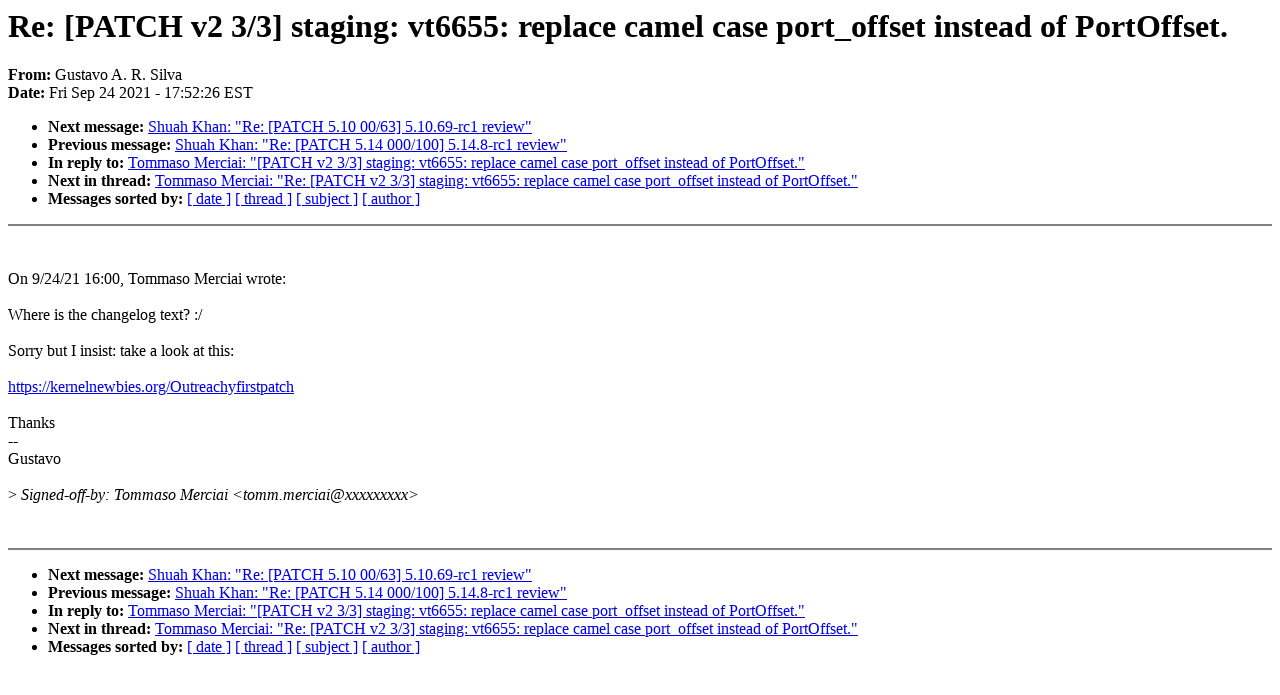

--- FILE ---
content_type: text/html; charset=UTF-8
request_url: https://lkml.iu.edu/hypermail/linux/kernel/2109.3/01186.html
body_size: 1041
content:
<!-- MHonArc v2.6.19 -->
<!--X-Subject: Re: [PATCH v2 3/3] staging: vt6655: replace camel case port_offset instead of PortOffset. -->
<!--X-From-R13: "Uhfgnib O. D. Evyin" &#60;thfgnibNrzorqqrqbe.pbz> -->
<!--X-Date: Fri, 24 Sep 2021 17:52:26 &#45;0400 (EDT) -->
<!--X-Message-Id: 58c61a30&#45;c368&#45;8e4f&#45;d9c9&#45;1f39cadda869@embeddedor.com -->
<!--X-Content-Type: text/plain -->
<!--X-Reference: 20210924210008.106355&#45;1&#45;tomm.merciai@gmail.com -->
<!--X-Reference: 20210924210008.106355&#45;4&#45;tomm.merciai@gmail.com -->
<!--X-Head-End-->
<!DOCTYPE HTML PUBLIC "-//W3C//DTD HTML 4.0 Transitional//EN"
                      "http://www.w3.org/TR/REC-html40/loose.dtd">
<html lang=en>
<head>
<meta HTTP-EQUIV="Content-Type" CONTENT="text/html; charset=iso-8859-2">
<title>Linux-Kernel Archive: Re: [PATCH v2 3/3] staging: vt6655: replace camel case port_offset instead of PortOffset.</title>
<meta NAME="Author" CONTENT="&quot;Gustavo A. R. Silva&quot; &lt;gustavo@xxxxxxxxxxxxxx&gt;">
<meta NAME="Subject" CONTENT="Re: [PATCH v2 3/3] staging: vt6655: replace camel case port_offset instead of PortOffset.">
</head> 
<body BGCOLOR="#FFFFFF" TEXT="#000000">

<!--X-Body-Begin-->
<!--X-User-Header-->
<!--X-User-Header-End-->
<!--X-TopPNI-->


<!--X-TopPNI-End-->
<!--X-MsgBody-->
<!--X-Subject-Header-Begin-->
<h1>Re: [PATCH v2 3/3] staging: vt6655: replace camel case port_offset instead of PortOffset.</h1>
<strong>From: </strong>Gustavo A. R. Silva
<br><strong>Date: </strong> Fri Sep 24 2021 - 17:52:26 EST
<p>
<ul>
<li><strong>Next message: </strong> <a href="01187.html"> Shuah Khan: "Re: [PATCH 5.10 00/63] 5.10.69-rc1 review"</a>

<li><strong>Previous message: </strong> <a href="01185.html"> Shuah Khan: "Re: [PATCH 5.14 000/100] 5.14.8-rc1 review"</a>

<li><strong>In reply to: </strong> <a href="01147.html"> Tommaso Merciai: "[PATCH v2 3/3] staging: vt6655: replace camel case port_offset instead of PortOffset."</a>

<li><strong>Next in thread: </strong> <a href="01196.html"> Tommaso Merciai: "Re: [PATCH v2 3/3] staging: vt6655: replace camel case port_offset instead of PortOffset."</a>

<li><strong>Messages sorted by: </strong><a href="date.html#01186">[ date ]</a> <a href="index.html#01186">[ thread ]</a> <a href="subject.html#01186">[ subject ]</a> <a href="author.html#01186">[ author ]</a>
</ul>

<!--X-Subject-Header-End-->
<!--X-Head-of-Message-->
<!--X-Head-of-Message-End-->
<!--X-Head-Body-Sep-Begin-->
<hr NOSHADE>
<!--X-Head-Body-Sep-End-->
<!--X-Body-of-Message-->
<br>
<br>
On 9/24/21 16:00, Tommaso Merciai wrote:<br>
<br>
Where is the changelog text? :/<br>
<br>
Sorry but I insist: take a look at this:<br>
<br>
<a  rel="nofollow" href="https://kernelnewbies.org/Outreachyfirstpatch">https://kernelnewbies.org/Outreachyfirstpatch</a><br>
<br>
Thanks<br>
--<br>
Gustavo<br>
<br>
&gt;<i> Signed-off-by: Tommaso Merciai &lt;tomm.merciai@xxxxxxxxx&gt;</i><br>
<br>
<br>

<!--X-Body-of-Message-End-->
<!--X-MsgBody-End-->
<!--X-Follow-Ups-->
<hr NOSHADE>


</ul></li></ul>
<!--X-Follow-Ups-End-->
<!--X-References-->




<!--X-References-End-->
<!--X-BotPNI-->
<ul>
<li><strong>Next message: </strong> <a href="01187.html"> Shuah Khan: "Re: [PATCH 5.10 00/63] 5.10.69-rc1 review"</a>

<li><strong>Previous message: </strong> <a href="01185.html"> Shuah Khan: "Re: [PATCH 5.14 000/100] 5.14.8-rc1 review"</a>

<li><strong>In reply to: </strong> <a href="01147.html"> Tommaso Merciai: "[PATCH v2 3/3] staging: vt6655: replace camel case port_offset instead of PortOffset."</a>

<li><strong>Next in thread: </strong> <a href="01196.html"> Tommaso Merciai: "Re: [PATCH v2 3/3] staging: vt6655: replace camel case port_offset instead of PortOffset."</a>

<li><strong>Messages sorted by: </strong><a href="date.html#01186">[ date ]</a> <a href="index.html#01186">[ thread ]</a> <a href="subject.html#01186">[ subject ]</a> <a href="author.html#01186">[ author ]</a>
</ul>

<!--X-BotPNI-End-->
<!--X-User-Footer-->
<!--X-User-Footer-End-->
</body>
</html>
